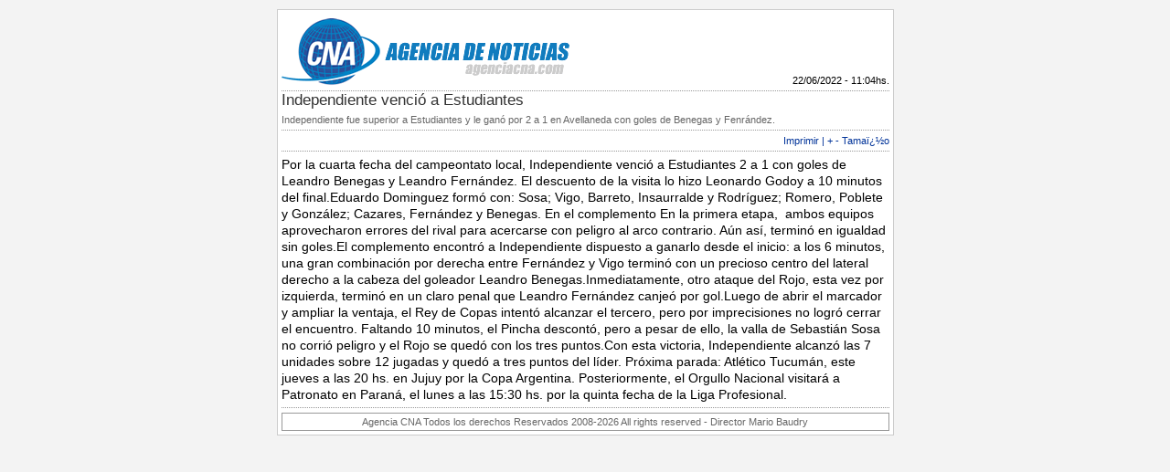

--- FILE ---
content_type: text/html
request_url: https://www.agenciacna.com/2/nota_impresion_1.php?noticia_id=58958
body_size: 2663
content:
<!DOCTYPE html PUBLIC "-//W3C//DTD XHTML 1.0 Transitional//EN" "http://www.w3.org/TR/xhtml1/DTD/xhtml1-transitional.dtd">
<html xmlns="http://www.w3.org/1999/xhtml">
<head>
<meta http-equiv="Content-Type" content="text/html; charset=ISO-8859-1">
<title>CNA Agencia de Noticias | AgenciaCNA.com</title>
<meta http-equiv="Expires" content="Mon, 6 May 1980 09:00:00 GMT">
<meta http-equiv="Pragma" content="no-cache">
<meta http-equiv="Cache-Control" content="no-cache">
<meta name="keywords" content="agencia, agenciacna, diario, noticias, argentina, buenos aires, nacionales, provinciales, internacionales, economia, judiciales, investigaciones">
<meta name="description" content="Agencia de Noticias">
<meta name="Language" content="Spanish">
<meta name="Revisit" content="1 day">
<meta name="Distribution" content="Global">
<meta name="Robots" content="All">
<meta http-equiv="imagetoolbar" content="no">
<link href="include/formato/styles_1.css" rel="stylesheet" type="text/css">
<link href="include/formato/styles_2.css" rel="stylesheet" type="text/css">
<script type="text/javascript" src="include/java/noticias_1.js"></script>
<script type="text/javascript">
<!--
var cuerpo = 14;
//-->
</script>
<script>(function(i,s,o,g,r,a,m){i['GoogleAnalyticsObject']=r;i[r]=i[r]||function(){(i[r].q=i[r].q||[]).push(arguments)},i[r].l=1*new Date();a=s.createElement(o),m=s.getElementsByTagName(o)[0];a.async=1;a.src=g;m.parentNode.insertBefore(a,m)})(window,document,'script','//www.google-analytics.com/analytics.js','ga');ga('create', 'UA-100117758-3', 'auto');ga('send', 'pageview');</script>
</head>
<body>
<script type="text/javascript">
_atrk_opts = { atrk_acct:"f2v5p1IWx8106C", domain:"latecla.info",dynamic: true};
(function() { var as = document.createElement('script'); as.type = 'text/javascript'; as.async = true; as.src = "https://d31qbv1cthcecs.cloudfront.net/atrk.js"; var s = document.getElementsByTagName('script')[0];s.parentNode.insertBefore(as, s); })();
</script>
<noscript><img src="https://d5nxst8fruw4z.cloudfront.net/atrk.gif?account=f2v5p1IWx8106C" style="display:none" height="1" width="1" alt="" /></noscript><div style="width:665px; border:1px solid #CCC; padding:4px; background-color:#FFF; margin:10px auto;">
    <!--Noticia!-->
	<!--Noticias: Cuerpo!-->
    <div class="left" style="width:665px; border-bottom:1px dotted #999; padding-top:5px; padding-bottom:5px;">
        <div class="left" style="width:315px;"><img src="images/logo_empresa_1.gif" width="315" height="74" /></div>
        <div class="right f11ne" style="margin-top:62px;">22/06/2022 - 11:04hs.</div>
    </div>
    <div class="clear"></div>
  
    <div class="fila">
        <div class="left" style="width:665px; padding-right:6px;">
		<div class="fnoti6">Independiente venció a Estudiantes</div>
        <div class="f11gr" style="border-bottom:1px dotted #999; padding-top:5px; padding-bottom:5px;">Independiente fue superior a Estudiantes y le ganó por 2 a 1 en Avellaneda con goles de Benegas y Fenrández.</div>
        <div class="f11az" style="border-bottom:1px dotted #999; padding-top:5px; padding-bottom:5px; text-align:right;"><a class="az" href="javascript:window.print();">Imprimir</a> | <a class="az" href="javascript:agrandarTexto()">+</a> <a class="az" href="javascript:achicarTexto()">-</a> Tamaï¿½o</div>        <div id="cuerpo_texto" class="fnoti10" style="border-bottom:1px dotted #999; padding-top:5px; padding-bottom:5px; margin-bottom:5px;">Por la cuarta fecha del campeontato local, Independiente venció a Estudiantes 2 a 1 con goles de Leandro Benegas y Leandro Fernández. El descuento de la visita lo hizo Leonardo Godoy a 10 minutos del final.Eduardo Dominguez formó con: Sosa; Vigo, Barreto, Insaurralde y Rodríguez; Romero, Poblete y González; Cazares, Fernández y Benegas. En el complemento En la primera etapa,  ambos equipos aprovecharon errores del rival para acercarse con peligro al arco contrario. Aún así, terminó en igualdad sin goles.El complemento encontró a Independiente dispuesto a ganarlo desde el inicio: a los 6 minutos, una gran combinación por derecha entre Fernández y Vigo terminó con un precioso centro del lateral derecho a la cabeza del goleador Leandro Benegas.Inmediatamente, otro ataque del Rojo, esta vez por izquierda, terminó en un claro penal que Leandro Fernández canjeó por gol.Luego de abrir el marcador y ampliar la ventaja, el Rey de Copas intentó alcanzar el tercero, pero por imprecisiones no logró cerrar el encuentro. Faltando 10 minutos, el Pincha descontó, pero a pesar de ello, la valla de Sebastián Sosa no corrió peligro y el Rojo se quedó con los tres puntos.Con esta victoria, Independiente alcanzó las 7 unidades sobre 12 jugadas y quedó a tres puntos del líder. Próxima parada: Atlético Tucumán, este jueves a las 20 hs. en Jujuy por la Copa Argentina. Posteriormente, el Orgullo Nacional visitará a Patronato en Paraná, el lunes a las 15:30 hs. por la quinta fecha de la Liga Profesional.</div>
                        </div>
    </div>
    
    <!--SubPie!-->
  <div class="fila f11gr" style="background-color:#FFF; margin-top:10px; padding:3px; border-color:#999; border-style:solid; border-width:1px; text-align:center">Agencia CNA Todos los derechos Reservados 2008-2026 All rights reserved - Director Mario Baudry</div>
<!--
<div class="f11gr" style="padding-top:16px;text-align:center;">
	CENTRAL DE NOTICIAS ARGENTINA S.A. Propiedad de Central de Noticias Argentina S.A.<br />
	Director: Mario Ra&uacute;l BAUDRY<br />
	Direcci&oacute;n: Avenida C&oacute;rdoba 1471 - Ciudad Aut&oacute;noma de Buenos Aires<br />
	Registro DNDA en tr&aacute;mite.
</div>
-->
<script type="text/javascript">
var objects = document.getElementsByTagName('object');
for (var i=0, m = objects.length; i < m; i++) {
    objects[i].style.display="";
}
</script></div>
</body>
</html>

--- FILE ---
content_type: text/css
request_url: https://www.agenciacna.com/2/include/formato/styles_1.css
body_size: 718
content:
@charset "utf-8";
/* CSS Document */

html, body {
	margin:0;
	padding:0;
	border:0;
	background-color:#F3F3F3;
	vertical-align:baseline;
}

img {
	margin:0;
	padding:0;
	border:0;
}

.logo-header {
	float:left;
	width:276px;
	padding-left:9px;
	padding-top:9px;
	padding-bottom:9px;
}

.contenedor {
	width:982px;
	margin:0 auto;
	padding-top:0px;
	padding-left:7px;
	padding-right:7px;
	padding-bottom:7px;
	border-color:#ccc;
	border-style:solid;
	border-width:1px;
	background-color:#fff;
}

.header {
	clear: both;
	margin: 0px;
}

.sep-1 {
	padding-left:5px;
	padding-right:5px;
}

.mr-1 {
	padding-right:5px;
}

.contenedor:after {
	content:".";
	display:block;
	height:0;
	clear:both;
	visibility:hidden;
}

.banner-header {
	padding-left:10px;
}

.banner-365 {
	width:365px;
}

.left { float:left; }

.right { float:right; }

.outline { outline:0; }

.hide { display:none; }

.t-ri { text-align:right; }

div.tabla
{
	clear: none;
	overflow: auto;
}

div.fila {
	clear: both;
}

.pointer {
	cursor:pointer;
}

/*MENU*/

.menu { background:#336699; }

.menu ul {
	color:white;
	margin:0;
	padding-bottom:0px;
}

.menu ul li { display:inline; }

.menu ul li a {
	padding:2px 12px;
	color:#ffffff;
	text-decoration:none;
	border-right:1px solid #ffffff;
	float:left;
}

.menu ul li a:hover {
	background:#0D7CC0;
	color:white;
	text-decoration:none;
}

.menu2 {
	padding-top:2px;
	text-align:center;
}

.noti_fecha {
	background-color:#f3f3f3;
	margin-top:5px;
	margin-bottom:5px;
	padding:3px;
}

.noti_fecha2 {
	background-color:#336699;
	margin-top:5px;
	margin-bottom:5px;
	padding:3px;
}

.noti_bajada {
	padding-top:10px;
	padding-bottom:10px;
	margin-bottom:10px;
	text-align:left;
}

.noti_relacionada {
	padding-top:4px;
	padding-bottom:4px;
	margin-bottom:10px;
	text-align:justify;
}

.clear {
	clear:both;
	height:0;
	margin:0;
	padding:0;
	line-height:0;
	font-size:1px;
}

--- FILE ---
content_type: text/css
request_url: https://www.agenciacna.com/2/include/formato/styles_2.css
body_size: 794
content:
/* Links ==================================================== */
A.bl		{COLOR: #ffffff; TEXT-DECORATION: none}
A.bl:hover	{COLOR: #ffffff; TEXT-DECORATION: underline}
A.ro		{COLOR: #FF0000; TEXT-DECORATION: none}
A.ro:hover	{COLOR: #FF0000; TEXT-DECORATION: underline}
A.ro		{COLOR: #FF0000; TEXT-DECORATION: none}
A.ro:hover	{COLOR: #FF0000; TEXT-DECORATION: underline}
A.az		{COLOR: #003399; TEXT-DECORATION: none}
A.az:hover	{COLOR: #003399; TEXT-DECORATION: underline}
A.gr		{COLOR: #666666; TEXT-DECORATION: none}
A.gr:hover	{COLOR: #666666; TEXT-DECORATION: underline}
A.ne		{COLOR: #000000; TEXT-DECORATION: none}
A.ne:hover	{COLOR: #000000; TEXT-DECORATION: underline}

/* Fuentes ================================================== */
.f9ne 	{COLOR: #000000; FONT-SIZE: 9px; FONT-FAMILY: verdana}
.f10gr	{FONT-SIZE: 10px; COLOR: #999999; FONT-FAMILY: arial}
.f10grb	{FONT-SIZE: 10px; FONT-WEIGHT: bold; COLOR: #999999; FONT-FAMILY: arial}
.f10ne	{FONT-SIZE: 10px; COLOR: #000000; FONT-FAMILY: arial}
.f10neb	{FONT-SIZE: 10px; FONT-WEIGHT: bold; COLOR: #000000; FONT-FAMILY: arial}
.f10an	{FONT-SIZE: 10px; COLOR: #ff9900; FONT-FAMILY: arial}
.f10anb	{FONT-SIZE: 10px; FONT-WEIGHT: bold; COLOR:#ff9900; FONT-FAMILY: arial}
.f10ro	{FONT-SIZE: 10px; COLOR: #ff0000; FONT-FAMILY: arial}
.f10rob	{FONT-SIZE: 10px; FONT-WEIGHT: bold; COLOR: #ff0000; FONT-FAMILY: arial}
.f10bl	{FONT-SIZE: 10px; COLOR: #ffffff; FONT-FAMILY: arial}
.f10blb	{FONT-SIZE: 10px; FONT-WEIGHT: bold; COLOR: #ffffff; FONT-FAMILY: arial}
.f11ne	{FONT-SIZE: 11px; COLOR: #000000; FONT-FAMILY: arial}
.f11neb	{FONT-SIZE: 11px; FONT-WEIGHT: bold; COLOR: #000000; FONT-FAMILY: arial}
.f11bl	{FONT-SIZE: 11px; COLOR: #ffffff; FONT-FAMILY: arial}
.f11blb	{FONT-SIZE: 11px; FONT-WEIGHT: bold; COLOR: #ffffff; FONT-FAMILY: arial}
.f11an	{FONT-SIZE: 11px; COLOR: #ff9900; FONT-FAMILY: arial}
.f11anb	{FONT-SIZE: 11px; FONT-WEIGHT: bold; COLOR: #ff9900; FONT-FAMILY: arial}
.f11ro	{FONT-SIZE: 11px; COLOR: #ff0000; FONT-FAMILY: arial}
.f11rob	{FONT-SIZE: 11px; FONT-WEIGHT: bold; COLOR: #ff0000; FONT-FAMILY: arial}
.f11az	{FONT-SIZE: 11px; COLOR: #003399; FONT-FAMILY: arial}
.f11azb	{FONT-SIZE: 11px; FONT-WEIGHT: bold; COLOR: #003399; FONT-FAMILY: arial}
.f11gr	{FONT-SIZE: 11px; COLOR: #666666; FONT-FAMILY: arial}
.f11grb	{FONT-SIZE: 11px; FONT-WEIGHT: bold; COLOR: #666666; FONT-FAMILY: arial}
.f12ne	{FONT-SIZE: 12px; COLOR: #000000; FONT-FAMILY: arial}
.f12neb	{FONT-SIZE: 12px; FONT-WEIGHT: bold; COLOR: #000000; FONT-FAMILY: arial}
.f12az	{FONT-SIZE: 12px; COLOR: #003399; FONT-FAMILY: arial}
.f12azb	{FONT-SIZE: 12px; FONT-WEIGHT: bold; COLOR: #003399; FONT-FAMILY: arial}
.f12gr	{FONT-SIZE: 12px; COLOR: #666666; FONT-FAMILY: arial}
.f12grb	{FONT-SIZE: 12px; FONT-WEIGHT: bold; COLOR: #666666; FONT-FAMILY: arial}
.f12bl	{FONT-SIZE: 12px; COLOR: #ffffff; FONT-FAMILY: arial}
.f12blb	{FONT-SIZE: 12px; FONT-WEIGHT: bold; COLOR: #ffffff; FONT-FAMILY: arial}
.f14ne	{FONT-SIZE: 14px; COLOR: #000000; FONT-FAMILY: arial}
.f14neb	{FONT-SIZE: 14px; FONT-WEIGHT: bold; COLOR: #000000; FONT-FAMILY: arial}


/* Noticias Fuentes ================================================== */
.fnoti1   {FONT-SIZE: 24px; COLOR: #336699; FONT-FAMILY: tahoma, arial; TEXT-DECORATION: none}
.fnoti1 a {FONT-SIZE: 24px; COLOR: #336699; FONT-FAMILY: tahoma, arial; TEXT-DECORATION: none}
.fnoti1 a:hover {FONT-SIZE: 24px; COLOR: #336699; FONT-FAMILY: tahoma, arial; TEXT-DECORATION: underline}
.fnoti2   {FONT-SIZE: 11px; COLOR: #999999; FONT-FAMILY: tahoma, arial;}
.fnoti2 a {FONT-SIZE: 11px; COLOR: #999999; FONT-FAMILY: tahoma, arial; TEXT-DECORATION: none}
.fnoti2 a:hover {FONT-SIZE: 11px; COLOR: #999999; FONT-FAMILY: tahoma, arial; TEXT-DECORATION: underline}
.fnoti3   {FONT-SIZE: 14px; COLOR: #000000; FONT-FAMILY: tahoma, arial; line-height:16px;}
.fnoti4   {FONT-SIZE: 10px; COLOR: #336699; FONT-FAMILY: tahoma, arial}
.fnoti5   {FONT-SIZE: 17px; COLOR: #ff0033; FONT-FAMILY: tahoma, arial}
.fnoti6   {FONT-SIZE: 17px; COLOR: #333333; FONT-FAMILY: tahoma, arial}
.fnoti7 a {FONT-SIZE: 11px; COLOR: #ffffff; FONT-FAMILY: tahoma, arial; TEXT-DECORATION: none}
.fnoti7 a:hover {FONT-SIZE: 11px; COLOR: #ffffff; FONT-FAMILY: tahoma, arial; TEXT-DECORATION: underline}
.fnoti8   {FONT-SIZE: 10px; COLOR: #000000; FONT-FAMILY: tahoma, arial}
.fnoti9   {FONT-SIZE: 17px; COLOR: #669900; FONT-FAMILY: tahoma, arial}
.fnoti10   {FONT-SIZE: 14px; COLOR: #000000; FONT-FAMILY: tahoma, arial; line-height:18px;}


/* Forms ==================================================== */
.ftext1	{background-color: #FFFFFF; color: #000000; border: 1px solid #06C; height:16px; font-family:arial; font-size:11px}
.ftext2	{background-color: #FFCCCC; color: #000000; border: 1px solid #FF3333; height:16px; font-family:arial; font-size:11px}
.ftext3	{background-color: #FFFFFF; color: #000000; border: 1px solid #336699; font-family:arial; font-size:11px}
.fmenu1	{background-color: #ffffff; color: #000000; border: 1px solid #06C; height:18px; font-family:arial; font-size:11px}
.fmenu2	{background-color: #ffffff; color: #000000; border: 1px solid #FF9900; height:18px; font-family:arial; font-size:11px}

/* Tablas ==================================================== */
.t_borde_gris_1	{border: 1px solid #999999;}
.t_borde_gris_2	{border: 1px solid #cccccc;}

--- FILE ---
content_type: text/javascript
request_url: https://www.agenciacna.com/2/include/java/noticias_1.js
body_size: 157
content:
function agrandarTexto(){
	if(cuerpo < 21){
		cuerpo++;
		document.getElementById('cuerpo_texto').style.fontSize = cuerpo + 'px';
	}
}

function achicarTexto(){
	if(cuerpo > 9){
		cuerpo--;
		document.getElementById('cuerpo_texto').style.fontSize = cuerpo + 'px';
	}
}

--- FILE ---
content_type: text/plain
request_url: https://www.google-analytics.com/j/collect?v=1&_v=j102&a=1030170432&t=pageview&_s=1&dl=https%3A%2F%2Fwww.agenciacna.com%2F2%2Fnota_impresion_1.php%3Fnoticia_id%3D58958&ul=en-us%40posix&dt=CNA%20Agencia%20de%20Noticias%20%7C%20AgenciaCNA.com&sr=1280x720&vp=1280x720&_u=IEBAAEABAAAAACAAI~&jid=1308801931&gjid=113607659&cid=600336722.1770012200&tid=UA-100117758-3&_gid=1053360833.1770012200&_r=1&_slc=1&z=1584042731
body_size: -451
content:
2,cG-HD6FXME3DG